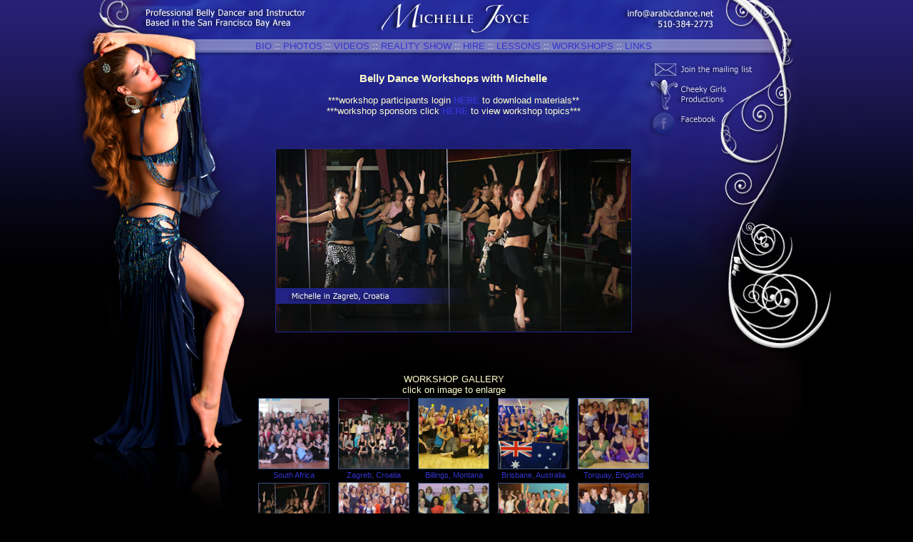

--- FILE ---
content_type: text/html
request_url: https://arabicdance.net/workshops.html
body_size: 2368
content:
<!DOCTYPE html PUBLIC "-//W3C//DTD XHTML 1.0 Transitional//EN" "http://www.w3.org/TR/xhtml1/DTD/xhtml1-transitional.dtd">
<html xmlns="http://www.w3.org/1999/xhtml">
<head>
<meta http-equiv="Content-Type" content="text/html; charset=UTF-8" />
<title>Belly Dance Workshops with Michelle</title>
<script type="text/javascript" src="lightbox2/js/prototype.js"></script>
<script type="text/javascript" src="lightbox2/js/scriptaculous.js?load=effects"></script>
<script type="text/javascript" src="lightbox2/js/lightbox.js"></script>
<link rel="stylesheet" href="lightbox2/css/lightbox.css" type="text/css" media="screen" />
<style type="text/css">
<!--
.style4 {font-size: 11px}
body,td,th {
	font-family: Arial, Helvetica, sans-serif;
	font-size: small;
	color: #FFC;
}
body {
	background-color: #000;
	margin-left: 0px;
	margin-top: 0px;
	margin-right: 0px;
	margin-bottom: 0px;
	background-image: url(faceliftsite/bluevert.jpg);
	background-repeat: repeat-x;
}
a:link {
	color: #33C;
	text-decoration: none;
}
a:visited {
	color: #4B40D3;
	text-decoration: none;
}
a:hover {
	color: #FFF;
	text-decoration: underline;
}
a:active {
	color: #4B40D3;
	text-decoration: none;
}
.bluetemplate {
	background-image: url(faceliftsite/bluetemplate.jpg);
	background-repeat: no-repeat;
}
.white-text {color: #FFF;
}
.style41 {font-size: 11px}
-->
</style>
<script type="text/javascript">
<!--
function MM_openBrWindow(theURL,winName,features) { //v2.0
  window.open(theURL,winName,features);
}
//-->
</script>

</head>


<div align="center">
  <table width="1161" border="0" cellpadding="0" cellspacing="0">
    <tr>
      <td colspan="3" align="center" valign="top"><table width="1162" height="963" border="0" cellpadding="0" cellspacing="0" class="bluetemplate">
        <tr>
          <td>&nbsp;</td>
          <td height="15" colspan="3" nowrap="nowrap"><div align="center"><a href="index.html"><img src="spacer.gif" width="656" height="57" border="0" /></a><a href="/cdn-cgi/l/email-protection#d7beb9b1b897b6a5b6b5beb4b3b6b9b4b2f9b9b2a3"><img src="spacer.gif" width="146" height="55" border="0" /><br />
          </a></div></td>
          <td width="166"></td>
          </tr>
        <tr>
          <td width="160" height="797" rowspan="3" align="left" valign="top"><p><a href="index.html"><br />
            </a><img src="spacer.gif" width="160" height="100" /><br />
                </p>
            <p><br />
            </p>
            <p>&nbsp;</p>
             
<p>&nbsp;</p>
            <p>&nbsp;</p></td>
          <td height="5" colspan="3" valign="top"><div align="center"><a href="bellydancerbio.html">BIO</a> :: <a href="photo.html">PHOTOS</a> :: <a href="videos.html">VIDEOS</a> :: <a href="bellydanceperformances.html">REALITY SHOW</a> :: <a href="hirebellydancer.html">HIRE</a> :: <a href="bellydancedvds.html">LESSONS</a> :: <a href="workshops.html">WORKSHOPS</a> :: <a href="links.html">LINKS</a><a href="/cdn-cgi/l/email-protection#d8b1b6beb798b9aab9bab1bbbcb9b6bbbdf6b6bdac"> </a></div></td>
          <td width="166" rowspan="3" valign="top"><p><img src="spacer.gif" width="160" height="100" /><br />
          </p></td>
          </tr>
        <tr>
          <td width="160" height="10" valign="middle"><h3 align="center">&nbsp;</h3></td>
          <td width="338" valign="middle"><h3 align="center">Belly Dance Workshops with Michelle</h3>
            <p align="center">***workshop participants login <a href="notesandmusic.php"><strong>HERE</strong></a> to download materials**<br />
            ***workshop sponsors click <a href="workshoptopics.html"><strong>HERE </strong></a>to view workshop topics***</p></td>
          <td width="160" valign="top"><a href="http://visitor.constantcontact.com/manage/optin/ea?v=001TAIYF9pFghEACD3Gq6X7ZA%3D%3D" target="_blank"><img src="spacer.gif" alt="mailing list" width="153" height="41" border="0" /></a><a href="http://www.cheekygirlsproductions.com/store/" target="_blank"></a><br />
            <a href="http://www.cheekygirlsproductions.com/store/" target="_blank"><img src="spacer.gif" alt="mailing list" width="160" height="39" border="0" /></a><br />
            <a href="https://www.facebook.com/profile.php?id=543542644" target="_blank"><img src="spacer.gif" alt="mailing list" width="160" height="39" border="0" /></a></td>
          </tr>
        <tr>
          <td colspan="3" valign="top"><table width="80%" border="0" align="center" cellpadding="4" cellspacing="0" bordercolor="#537992">
            <tr>
                <td valign="top" bordercolor="#4B1A0E"><p align="center"><img src="galleryphotos/workshops/croatialarge.jpg" width="500" height="258" alt="belly dance class" /></p>
                  <p align="center">&nbsp;</p>
                  <table border="0" align="center" cellpadding="0" cellspacing="2">
                    <tr>
                      <td colspan="7"><div align="center"><br />
                        WORKSHOP GALLERY<br />
                        click on image to enlarge </div></td>
                    </tr>
                    <tr>
                      <td align="center" valign="middle">&nbsp;</td>
                      <td align="center" valign="middle"><div align="center"><a href="galleryphotos/workshops/johannesburg.jpg" rel="lightbox[big_pics]"  border="none"><img src="galleryphotos/workshops/johannesburg110.jpg" alt="michelle joyce workshoo" width="100" height="100" hspace="5" vspace="2" border="0" /><br />
                        <span class="style4">South Africa</span></a></div></td>
                      <td align="center" valign="middle"><div align="center"><a href="galleryphotos/workshops/zagreb2.jpg" rel="lightbox[big_pics]"  border="none"><img src="galleryphotos/workshops/croatia110.jpg" alt="michelle joyce workshoo" width="100" height="100" hspace="5" vspace="2" border="0" /><br />
                        <span class="style4">Zagreb, Croatia</span></a></div></td>
                      <td align="center" valign="middle"><div align="center"><a href="galleryphotos/workshops/billings.jpg" rel="lightbox[big_pics]"  border="none"><img src="galleryphotos/workshops/billings101.jpg" alt="michelle joyce workshoo" width="100" height="100" hspace="5" vspace="2" border="0" /><br />
                        <span class="style4">Billings, Montana </span></a></div></td>
                      <td height="5" align="center" valign="middle"><div align="center"><a href="galleryphotos/workshops/workshop-australia-sword.jpg" rel="lightbox[big_pics]"  border="none"><img src="galleryphotos/workshops/australia-sword110.jpg" alt="michelle joyce workshoo" width="100" height="100" hspace="5" vspace="2" border="0" /><br />
                        <span class="style4">Brisbane, Australia</span></a></div></td>
                      <td align="center" valign="middle"><div align="center"><a href="galleryphotos/workshops/england.jpg" rel="lightbox[big_pics]"  border="none"><img src="galleryphotos/workshops/england110.jpg" alt="michelle joyce workshoo" width="100" height="100" hspace="5" vspace="2" border="0" /><br />
                        <span class="style4">Torquay, England</span></a></div></td>
                      <td align="center" valign="middle">&nbsp;</td>
                    </tr>
                    <tr>
                      <td align="center" valign="middle"><div align="center"></div></td>
                      <td align="center" valign="middle"><div align="center"><a href="galleryphotos/workshops/croatia2.jpg" rel="lightbox[big_pics]"  border="none"><img src="galleryphotos/workshops/croatia2-110.jpg" alt="michelle joyce workshoo" width="100" height="100" hspace="5" vspace="2" border="0" /><br />
                        <span class="style4">Zagreb, Croatia</span></a></div></td>
                      <td width="5" align="center" valign="middle"><div align="center"><a href="galleryphotos/workshops/workshop-brisbane-day1.jpg" rel="lightbox[big_pics]"  border="none"><img src="galleryphotos/workshops/brisbane110.jpg" alt="michelle joyce workshoo" width="100" height="100" hspace="5" vspace="2" border="0" /><br />
                        <span class="style4">Brisbane</span>, <span class="style4">Australia</span></a></div></td>
                      <td width="2" height="5" align="center" valign="middle"><div align="center"><a href="galleryphotos/workshops/virginia.jpg" rel="lightbox[big_pics]"  border="none"><img src="galleryphotos/workshops/virginia110.jpg" alt="michelle joyce workshoo" width="100" height="100" hspace="5" vspace="2" border="0" /><br />
                        <span class="style4">Virginia Beach, VA</span></a></div></td>
                      <td align="center" valign="middle"><div align="center"><a href="galleryphotos/workshops/maine.jpg" rel="lightbox[big_pics]"  border="none"><img src="galleryphotos/workshops/maine110.jpg" alt="michelle joyce workshoo" width="100" height="100" hspace="5" vspace="2" border="0" /><br />
                        <span class="style4">Portland, Maine</span></a></div></td>
                      <td align="center" valign="middle"><div align="center"><a href="galleryphotos/workshops/perthworkshop.jpg" rel="lightbox[big_pics]"  border="none"><img src="galleryphotos/workshops/perth110.jpg" alt="michelle joyce workshoo" width="100" height="100" hspace="5" vspace="2" border="0" /><br />
                        <span class="style4">Perth, Australia</span></a></div></td>
                      <td align="center" valign="middle">&nbsp;</td>
                    </tr>
                    <tr>
                      <td align="center" valign="middle">&nbsp;</td>
                      <td align="center" valign="middle"><div align="center"><a href="galleryphotos/workshops/baltimore.jpg" rel="lightbox[big_pics]"  border="none"><img src="galleryphotos/workshops/baltimore110.jpg" alt="michelle joyce workshoo" width="100" height="100" hspace="5" vspace="2" border="0" /><br />
                        <span class="style4">Baltimore, MD</span></a></div></td>
                      <td align="center" valign="middle"><div align="center"><a href="galleryphotos/workshops/clubmed.jpg" rel="lightbox[big_pics]"  border="none"><img src="galleryphotos/workshops/turkey110.jpg" alt="michelle joyce workshoo" width="100" height="100" hspace="5" vspace="2" border="0" /><br />
                        <span class="style4">Beldi, Turkey</span></a></div></td>
                      <td align="center" valign="middle"><div align="center"><a href="galleryphotos/workshops/japan.jpg" rel="lightbox[big_pics]"  border="none"><img src="galleryphotos/workshops/japan110.jpg" alt="michelle joyce workshoo" width="100" height="100" hspace="5" vspace="2" border="0" /><br />
                        <span class="style4">Tokyo, Japan</span></a></div></td>
                      <td align="center" valign="middle"><div align="center"><a href="galleryphotos/workshops/chicago.jpg" rel="lightbox[big_pics]"  border="none"><img src="galleryphotos/workshops/chicago110.jpg" alt="michelle joyce workshoo" width="100" height="100" hspace="5" vspace="2" border="0" /><br />
                        <span class="style4">Chicago, IL</span></a></div></td>
                      <td align="center" valign="middle"><div align="center"><a href="galleryphotos/workshops/tulsa.jpg" rel="lightbox[big_pics]"  border="none"><img src="galleryphotos/workshops/tulsa110.jpg" alt="michelle joyce workshoo" width="100" height="100" hspace="5" vspace="2" border="0" /><br />
                        <span class="style4">Tulsa, Oklahoma</span></a></div></td>
                      <td align="center" valign="middle">&nbsp;</td>
                    </tr>
                  </table>
                  <p align="center">&nbsp;</p>
<p align="center">&nbsp;</p>
<p align="center">&nbsp;</p>
<p align="center">&nbsp;</p>
<p align="center">***workshop participants login <a href="notesandmusic.php">HERE</a> to download materials**<br />
                    ***workshop sponsors click <a href="workshoptopics.html">HERE </a>to view workshop topics***</p>
<p align="center">&nbsp;</p>
                  <p align="center">&nbsp;</p></td>
              </tr>
            </table>
            <h2 align="center" class="regtext">&nbsp;</h2>
            <p>&nbsp;</p>
            <p align="center">&nbsp;</p></td>
        </tr>
        </table>
        <p><span class="style4">website designed by <br />
      <a href="http://websitedelight.net/websitedelight/web.htm">Website Delight</a></span></p></td>
    </tr>
    <tr>
      <td width="165" align="center" valign="top">&nbsp;</td>
      <td width="845" align="center" valign="top"></td>
      <td width="160" align="center" valign="top"></td>
    </tr>
  </table>
</div>
</body>
<script data-cfasync="false" src="/cdn-cgi/scripts/5c5dd728/cloudflare-static/email-decode.min.js"></script></html>
<script defer src="https://static.cloudflareinsights.com/beacon.min.js/vcd15cbe7772f49c399c6a5babf22c1241717689176015" integrity="sha512-ZpsOmlRQV6y907TI0dKBHq9Md29nnaEIPlkf84rnaERnq6zvWvPUqr2ft8M1aS28oN72PdrCzSjY4U6VaAw1EQ==" data-cf-beacon='{"version":"2024.11.0","token":"7fbaf43694f04fd28afb836272e64f77","r":1,"server_timing":{"name":{"cfCacheStatus":true,"cfEdge":true,"cfExtPri":true,"cfL4":true,"cfOrigin":true,"cfSpeedBrain":true},"location_startswith":null}}' crossorigin="anonymous"></script>
